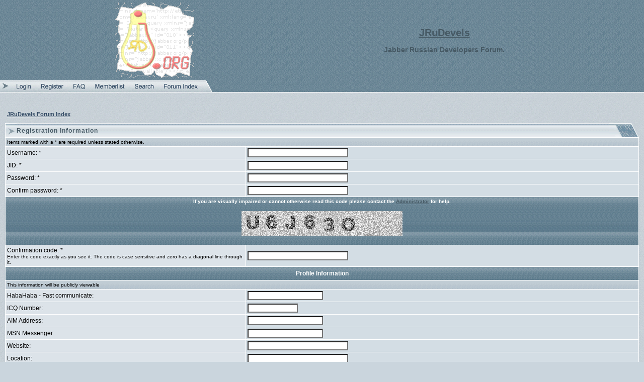

--- FILE ---
content_type: text/html
request_url: http://forum.jrudevels.org/profile.php?mode=register&agreed=true&coppa=true&sid=3be258ab5d64c33d35cb013d013af0c8
body_size: 5245
content:
<!DOCTYPE HTML PUBLIC "-//W3C//DTD HTML 4.01 Transitional//EN">
<html dir="ltr">
<head>
<meta http-equiv="Content-Type" content="text/html; charset=utf-8">
<meta http-equiv="Content-Style-Type" content="text/css">
<meta name="Author" content="http://www.trushkin.net" />

<link rel="top" href="./index.php?sid=a6bfc20d79ed8fbcd4364628c8e35401" title="JRuDevels Forum Index" />
<link rel="search" href="./search.php?sid=a6bfc20d79ed8fbcd4364628c8e35401" title="Search" />
<link rel="help" href="./faq.php?sid=a6bfc20d79ed8fbcd4364628c8e35401" title="FAQ" />
<link rel="author" href="./memberlist.php?sid=a6bfc20d79ed8fbcd4364628c8e35401" title="Memberlist" />

<title>JRuDevels :: Register</title>
<link rel="stylesheet" href="./templates/Aeolus/Aeolus.css" type="text/css">
<style type="text/css">
<!--

td.row1	{ background-color: #DCE3E9; }
td.row1_over	{ background-color: #D6DEE4; }
td.row2	{ background-color: #D3DDE4; }
td.row2_over	{ background-color: #CDD8E0; }
td.row3, td.row3Right	{ background-color: #C4D0D9; }
td.row3_over	{ background-color: #BECBD6; }

th, td.th, td.spacerow	{ background-image: url(./templates/Aeolus/images/bg_cat.gif); }
td.th2	{ background-image: url(./templates/Aeolus/images/bg_cat2.gif); }
td.cat,td.catHead,td.catSides,td.catLeft,td.catRight,td.catBottom, td.row4	{ background-image: url(./templates/Aeolus/images/bg_cat4.gif); }

/* Import the fancy styles for IE only (NS4.x doesn't use the @import function) */
@import url("./templates/Aeolus/formIE.css");
-->
</style>
<script language="javascript" type="text/javascript">
<!--

var PreloadFlag = false;
var expDays = 90;
var exp = new Date();
var tmp = '';
var tmp_counter = 0;
var tmp_open = 0;

exp.setTime(exp.getTime() + (expDays*24*60*60*1000));

function changeImages()
{
	if (document.images)
	{
		for (var i=0; i<changeImages.arguments.length; i+=2)
		{
			document[changeImages.arguments[i]].src = changeImages.arguments[i+1];
		}
	}
}

function newImage(arg)
{
	if (document.images)
	{
		rslt = new Image();
		rslt.src = arg;
		return rslt;
	}
}

function PreloadImages()
{
	if (document.images)
	{
		// preload all rollover images
		img0 = newImage('./templates/Aeolus/images/lang_english/btn_login_on.gif');
		img1 = newImage('./templates/Aeolus/images/lang_english/btn_register_on.gif');
		img6 = newImage('./templates/Aeolus/images/lang_english/btn_faq_on.gif');
		img7 = newImage('./templates/Aeolus/images/lang_english/btn_search_on.gif');
		img8 = newImage('./templates/Aeolus/images/lang_english/btn_users_on.gif');
		img9 = newImage('./templates/Aeolus/images/lang_english/btn_index_on.gif');
		PreloadFlag = true;
	}
	return true;
}


function SetCookie(name, value)
{
	var argv = SetCookie.arguments;
	var argc = SetCookie.arguments.length;
	var expires = (argc > 2) ? argv[2] : null;
	var path = (argc > 3) ? argv[3] : null;
	var domain = (argc > 4) ? argv[4] : null;
	var secure = (argc > 5) ? argv[5] : false;
	document.cookie = name + "=" + escape(value) +
		((expires == null) ? "" : ("; expires=" + expires.toGMTString())) +
		((path == null) ? "" : ("; path=" + path)) +
		((domain == null) ? "" : ("; domain=" + domain)) +
		((secure == true) ? "; secure" : "");
}

function getCookieVal(offset)
{
	var endstr = document.cookie.indexOf(";",offset);
	if (endstr == -1)
	{
		endstr = document.cookie.length;
	}
	return unescape(document.cookie.substring(offset, endstr));
}

function GetCookie(name)
{
	var arg = name + "=";
	var alen = arg.length;
	var clen = document.cookie.length;
	var i = 0;
	while (i < clen)
	{
		var j = i + alen;
		if (document.cookie.substring(i, j) == arg)
			return getCookieVal(j);
		i = document.cookie.indexOf(" ", i) + 1;
		if (i == 0)
			break;
	}
	return null;
}

function ShowHide(id1, id2, id3)
{
	var res = expMenu(id1);
	if (id2 != '') expMenu(id2);
	if (id3 != '') SetCookie(id3, res, exp);
}

function expMenu(id)
{
	var itm = null;
	if (document.getElementById)
	{
		itm = document.getElementById(id);
	}
	else if (document.all)
	{
		itm = document.all[id];
	}
	else if (document.layers)
	{
		itm = document.layers[id];
	}
	if (!itm)
	{
		// do nothing
	}
	else if (itm.style)
	{
		if (itm.style.display == "none")
		{
			itm.style.display = "";
			return 1;
		}
		else
		{
			itm.style.display = "none";
			return 2;
		}
	}
	else
	{
		itm.visibility = "show";
		return 1;
	}
}

//-->
</script>
</head>
<body bgcolor="#CAD5DD" text="#000000" link="#975922" vlink="#A26024" marginwidth="0" marginheight="0" leftmargin="0" topmargin="0" background="./templates/Aeolus/images/bg_main.gif" onload="PreloadImages();">

<a name="top"></a>


<table width="100%" cellspacing="0" cellpadding="0" border="0" bgcolor="#5F7D8E" background="./templates/Aeolus/images/hdr_bg.gif">
<tr>
	<td width="100%" align="center" valign="middle"><table border="0" cellspacing="0" cellpadding="5" width="80%">
	<tr>
		<td align="center" valign="middle">
			<a href="http://JRuDevels.org"><img src="./templates/Aeolus/images/logo_phpBB.gif" border="0" /></a>
		</td>
		<td><img src="./templates/Aeolus/images/spacer.gif" width="50" height="1" border="0" /></td>
		<td align="center" valign="middle" nowrap="nowrap">
			<span class="maintitle"><a href="http://JRuDevels.org">JRuDevels</a></span><br /><br />
			<span class="subtitle"><a href="http://forum.JRuDevels.org">Jabber Russian Developers Forum.</a></span>
		</td>
	</tr>
	</table>
	</td>
</tr>
<tr>
	<td width="100%" height="23" align="left" valign="bottom"><table border="0" cellspacing="0" cellpadding="0" height="23">
	<tr>
		<td width="23"><img src="./templates/Aeolus/images/hdr_left.gif" width="23" height="23" border="0" /></td>
		<td align="center" valign="middle"><a title="Log in" href="login.php?sid=a6bfc20d79ed8fbcd4364628c8e35401" class="mainmenu" onmouseover="changeImages('btn_top_login', './templates/Aeolus/images/lang_english/btn_login_on.gif'); return true;" onmouseout="changeImages('btn_top_login', './templates/Aeolus/images/lang_english/btn_login.gif'); return true;"><img name="btn_top_login" src="./templates/Aeolus/images/lang_english/btn_login.gif" height="23" border="0" alt="Log in" /></a></td>
		<td align="center" valign="middle"><a title="Register" href="profile.php?mode=register&amp;sid=a6bfc20d79ed8fbcd4364628c8e35401" class="mainmenu" onmouseover="changeImages('btn_top_register', './templates/Aeolus/images/lang_english/btn_register_on.gif'); return true;" onmouseout="changeImages('btn_top_register', './templates/Aeolus/images/lang_english/btn_register.gif'); return true;"><img name="btn_top_register" src="./templates/Aeolus/images/lang_english/btn_register.gif" height="23" border="0" alt="Register" /></a></td>
		<td align="center" valign="middle"><a title="FAQ" href="faq.php?sid=a6bfc20d79ed8fbcd4364628c8e35401" class="mainmenu" onmouseover="changeImages('btn_top_faq', './templates/Aeolus/images/lang_english/btn_faq_on.gif'); return true;" onmouseout="changeImages('btn_top_faq', './templates/Aeolus/images/lang_english/btn_faq.gif'); return true;"><img name="btn_top_faq" src="./templates/Aeolus/images/lang_english/btn_faq.gif" height="23" border="0" alt="FAQ" /></a></td>
		<td align="center" valign="middle"><a title="Memberlist" href="memberlist.php?sid=a6bfc20d79ed8fbcd4364628c8e35401" class="mainmenu" onmouseover="changeImages('btn_top_users', './templates/Aeolus/images/lang_english/btn_users_on.gif'); return true;" onmouseout="changeImages('btn_top_users', './templates/Aeolus/images/lang_english/btn_users.gif'); return true;"><img name="btn_top_users" src="./templates/Aeolus/images/lang_english/btn_users.gif" height="23" border="0" alt="Memberlist" /></a></td>
		<td align="center" valign="middle"><a title="Search" href="search.php?sid=a6bfc20d79ed8fbcd4364628c8e35401" class="mainmenu" onmouseover="changeImages('btn_top_search', './templates/Aeolus/images/lang_english/btn_search_on.gif'); return true;" onmouseout="changeImages('btn_top_search', './templates/Aeolus/images/lang_english/btn_search.gif'); return true;"><img name="btn_top_search" src="./templates/Aeolus/images/lang_english/btn_search.gif" height="23" border="0" alt="Search" /></a></td>
		<td align="center" valign="middle"><a title="JRuDevels Forum Index" href="index.php?sid=a6bfc20d79ed8fbcd4364628c8e35401" class="mainmenu" onmouseover="changeImages('btn_top_index', './templates/Aeolus/images/lang_english/btn_index_on.gif'); return true;" onmouseout="changeImages('btn_top_index', './templates/Aeolus/images/lang_english/btn_index.gif'); return true;"><img name="btn_top_index" src="./templates/Aeolus/images/lang_english/btn_index.gif" height="23" border="0" alt="JRuDevels Forum Index" /></a></td>
		<td align="center" valign="middle" width="23"><img src="./templates/Aeolus/images/hdr_right.gif" width="23" height="23" border="0" /></td>
	</tr>
	</table></td>
</tr>
</table><table border="0" cellspacing="0" cellpadding="0" width="100%"><tr><td background="./templates/Aeolus/images/hdr_border.gif"><img src="./templates/Aeolus/images/spacer.gif" width="1" height="10" border="0" /></td></tr></table>

<br />

<table border="0" cellspacing="0" cellpadding="10" width="100%">
<tr>
	<td align="center" valign="top">


<form name="regform" action="profile.php?sid=a6bfc20d79ed8fbcd4364628c8e35401"  method="post">



<table width="100%" cellspacing="2" cellpadding="2" border="0" align="center">
	<tr>
		<td align="left"><span class="nav"><a href="index.php?sid=a6bfc20d79ed8fbcd4364628c8e35401" class="nav">JRuDevels Forum Index</a></span></td>
	</tr>
</table>


<table width="100%" border="0" cellspacing="0" cellpadding="0"><tr><td width="23" align="right" valign="bottom"><img src="./templates/Aeolus/images/top_left.gif" width="23" height="36" border="0" alt="" /></td><td width="100%" align="left" valign="middle" background="./templates/Aeolus/images/top_center.gif"><table border="0" cellspacing="0" cellpadding="0"><tr><td><img src="./templates/Aeolus/images/spacer.gif" width="1" height="11" border="0" /></td></tr><tr><td align="left" valign="center"><span class="cattitle">Registration Information</span></td></tr></table></td><td width="60" align="left" valign="bottom"><img src="./templates/Aeolus/images/top_right.gif" width="60" height="36" border="0" alt="" /></td></tr></table><table border="0" cellpadding="3" cellspacing="1" width="100%" class="forumline">
	<tr>
		<td class="row4" colspan="2"><span class="gensmall">Items marked with a * are required unless stated otherwise.</span></td>
	</tr>
	<tr>
		<td class="row1" width="38%"><span class="gen">Username: *</span></td>
		<td class="row2"><input type="text" class="post" style="width:200px" name="username" size="25" maxlength="25" value="" /></td>
	</tr>
	<tr>
		<td class="row1"><span class="gen">JID: *</span></td>
		<td class="row2"><input type="text" class="post" style="width:200px" name="email" size="25" maxlength="255" value="" /></td>
	</tr>
	<tr>
	  <td class="row1"><span class="gen">Password: *</span><br />
		<span class="gensmall"></span></td>
	  <td class="row2">
		<input type="password" class="post" style="width: 200px" name="new_password" size="25" maxlength="100" value="" />
	  </td>
	</tr>
	<tr>
	  <td class="row1"><span class="gen">Confirm password: * </span><br />
		<span class="gensmall"></span></td>
	  <td class="row2">
		<input type="password" class="post" style="width: 200px" name="password_confirm" size="25" maxlength="100" value="" />
	  </td>
	</tr>
	<tr>
		<th class="row1" colspan="2" align="center"><span class="gensmall">If you are visually impaired or cannot otherwise read this code please contact the <a href="mailto:Binary@jrudevels.org">Administrator</a> for help.</span><br /><br /><img src="profile.php?mode=confirm&amp;id=9ebe942adfd469dd50762ccfea6345a6&amp;sid=a6bfc20d79ed8fbcd4364628c8e35401" alt="" title="" /><br /><br /></td>
	</tr>
	<tr>
	  <td class="row1"><span class="gen">Confirmation code: * </span><br /><span class="gensmall">Enter the code exactly as you see it. The code is case sensitive and zero has a diagonal line through it.</span></td>
	  <td class="row2"><input type="text" class="post" style="width: 200px" name="confirm_code" size="6" maxlength="6" value="" /></td>
	</tr>
	<tr>
		<th colspan="2">Profile Information</th>
	</tr>
	<tr>
	  <td class="row4" colspan="2"><span class="gensmall">This information will be publicly viewable</span></td>
	</tr>
	<tr>
	  <td class="row1"><span class="gen">HabaHaba - Fast communicate:</span></td>
	  <td class="row2">
		<input type="text" class="post"style="width: 150px"  name="yim" size="20" maxlength="100" value="" />
	  </td>
	</tr>
	<tr>
	  <td class="row1"><span class="gen">ICQ Number:</span></td>
	  <td class="row2">
		<input type="text" name="icq" class="post"style="width: 100px"  size="10" maxlength="15" value="" />
	  </td>
	</tr>
	<tr>
	  <td class="row1"><span class="gen">AIM Address:</span></td>
	  <td class="row2">
		<input type="text" class="post"style="width: 150px"  name="aim" size="20" maxlength="100" value="" />
	  </td>
	</tr>
	<tr>
	  <td class="row1"><span class="gen">MSN Messenger:</span></td>
	  <td class="row2">
		<input type="text" class="post"style="width: 150px"  name="msn" size="20" maxlength="100" value="" />
	  </td>
	</tr>
	<tr>
	  <td class="row1"><span class="gen">Website:</span></td>
	  <td class="row2">
		<input type="text" class="post"style="width: 200px"  name="website" size="25" maxlength="100" value="" />
	  </td>
	</tr>
	<tr>
	  <td class="row1"><span class="gen">Location:</span></td>
	  <td class="row2">
		<input type="text" class="post"style="width: 200px"  name="location" size="25" maxlength="100" value="" />
	  </td>
	</tr>
	<tr>
	  <td class="row1"><span class="gen">Occupation:</span></td>
	  <td class="row2">
		<input type="text" class="post"style="width: 200px"  name="occupation" size="25" maxlength="100" value="" />
	  </td>
	</tr>
	<tr>
	  <td class="row1"><span class="gen">Interests:</span></td>
	  <td class="row2">
		<input type="text" class="post"style="width: 200px"  name="interests" size="35" maxlength="150" value="" />
	  </td>
	</tr>
	<tr>
	  <td class="row1"><span class="gen">Signature:</span><br /><span class="gensmall">This is a block of text that can be added to posts you make. There is a 255 character limit<br /><br />HTML is <u>OFF</u><br /><a href="faq.php?mode=bbcode&amp;sid=a6bfc20d79ed8fbcd4364628c8e35401" target="_phpbbcode">BBCode</a> is <u>ON</u><br />Smilies are <u>ON</u></span></td>
	  <td class="row2">
		<textarea name="signature"style="width: 300px"  rows="6" cols="30" class="post"></textarea>
	  </td>
	</tr>
	<tr>
		<th colspan="2">Preferences</th>
	</tr>
	<tr>
	  <td class="row1"><span class="gen">Always show my JID:</span></td>
	  <td class="row2">
		<input type="radio" name="viewemail" value="1"  />
		<span class="gen">Yes</span>&nbsp;&nbsp;
		<input type="radio" name="viewemail" value="0" checked="checked" />
		<span class="gen">No</span></td>
	</tr>
	<tr>
	  <td class="row1"><span class="gen">Hide your online status:</span></td>
	  <td class="row2">
		<input type="radio" name="hideonline" value="1"  />
		<span class="gen">Yes</span>&nbsp;&nbsp;
		<input type="radio" name="hideonline" value="0" checked="checked" />
		<span class="gen">No</span></td>
	</tr>
	<tr>
	  <td class="row1"><span class="gen">Always notify me of replies:</span><br />
		<span class="gensmall">Sends an Jabber-message when someone replies to a topic you have posted in. This can be changed whenever you post.</span></td>
	  <td class="row2">
		<input type="radio" name="notifyreply" value="1"  />
		<span class="gen">Yes</span>&nbsp;&nbsp;
		<input type="radio" name="notifyreply" value="0" checked="checked" />
		<span class="gen">No</span></td>
	</tr>
	<tr>
	  <td class="row1"><span class="gen">Notify on new Private Message:</span></td>
	  <td class="row2">
		<input type="radio" name="notifypm" value="1" checked="checked" />
		<span class="gen">Yes</span>&nbsp;&nbsp;
		<input type="radio" name="notifypm" value="0"  />
		<span class="gen">No</span></td>
	</tr>
	<tr>
	  <td class="row1"><span class="gen">Pop up window on new Private Message:</span><br /><span class="gensmall">Some templates may open a new window to inform you when new private messages arrive.</span></td>
	  <td class="row2">
		<input type="radio" name="popup_pm" value="1" checked="checked" />
		<span class="gen">Yes</span>&nbsp;&nbsp;
		<input type="radio" name="popup_pm" value="0"  />
		<span class="gen">No</span></td>
	</tr>
	<tr>
	  <td class="row1"><span class="gen">Always attach my signature:</span></td>
	  <td class="row2">
		<input type="radio" name="attachsig" value="1" checked="checked" />
		<span class="gen">Yes</span>&nbsp;&nbsp;
		<input type="radio" name="attachsig" value="0"  />
		<span class="gen">No</span></td>
	</tr>
	<tr>
	  <td class="row1"><span class="gen">Always allow BBCode:</span></td>
	  <td class="row2">
		<input type="radio" name="allowbbcode" value="1" checked="checked" />
		<span class="gen">Yes</span>&nbsp;&nbsp;
		<input type="radio" name="allowbbcode" value="0"  />
		<span class="gen">No</span></td>
	</tr>
	<tr>
	  <td class="row1"><span class="gen">Always allow HTML:</span></td>
	  <td class="row2">
		<input type="radio" name="allowhtml" value="1" checked="checked" />
		<span class="gen">Yes</span>&nbsp;&nbsp;
		<input type="radio" name="allowhtml" value="0"  />
		<span class="gen">No</span></td>
	</tr>
	<tr>
	  <td class="row1"><span class="gen">Always enable Smilies:</span></td>
	  <td class="row2">
		<input type="radio" name="allowsmilies" value="1" checked="checked" />
		<span class="gen">Yes</span>&nbsp;&nbsp;
		<input type="radio" name="allowsmilies" value="0"  />
		<span class="gen">No</span></td>
	</tr>
	<tr>
	  <td class="row1"><span class="gen">Board Language:</span></td>
	  <td class="row2"><span class="gensmall"><select name="language"><option value="english" selected="selected">English</option><option value="russian">Russian</option></select></span></td>
	</tr>
	<tr>
	  <td class="row1"><span class="gen">Board Style:</span></td>
	  <td class="row2"><span class="gensmall"><select name="style"><option value="4" selected="selected">Aeolus</option></select></span></td>
	</tr>
	<tr>
	  <td class="row1"><span class="gen">Timezone:</span></td>
	  <td class="row2"><span class="gensmall"><select name="timezone"><option value="-12">GMT - 12 Hours</option><option value="-11">GMT - 11 Hours</option><option value="-10">GMT - 10 Hours</option><option value="-9">GMT - 9 Hours</option><option value="-8">GMT - 8 Hours</option><option value="-7">GMT - 7 Hours</option><option value="-6">GMT - 6 Hours</option><option value="-5">GMT - 5 Hours</option><option value="-4">GMT - 4 Hours</option><option value="-3.5">GMT - 3.5 Hours</option><option value="-3">GMT - 3 Hours</option><option value="-2">GMT - 2 Hours</option><option value="-1">GMT - 1 Hours</option><option value="0">GMT</option><option value="1">GMT + 1 Hour</option><option value="2">GMT + 2 Hours</option><option value="3" selected="selected">GMT + 3 Hours</option><option value="3.5">GMT + 3.5 Hours</option><option value="4">GMT + 4 Hours</option><option value="4.5">GMT + 4.5 Hours</option><option value="5">GMT + 5 Hours</option><option value="5.5">GMT + 5.5 Hours</option><option value="6">GMT + 6 Hours</option><option value="6.5">GMT + 6.5 Hours</option><option value="7">GMT + 7 Hours</option><option value="8">GMT + 8 Hours</option><option value="9">GMT + 9 Hours</option><option value="9.5">GMT + 9.5 Hours</option><option value="10">GMT + 10 Hours</option><option value="11">GMT + 11 Hours</option><option value="12">GMT + 12 Hours</option><option value="13">GMT + 13 Hours</option></select></span></td>
	</tr>
	<tr>
	  <td class="row1"><span class="gen">Date format:</span><br />
		<span class="gensmall">The syntax used is identical to the PHP <a href='http://www.php.net/date' target='_other'>date()</a> function.</span></td>
	  <td class="row2">
		<input type="text" name="dateformat" value="D M d, Y g:i a" maxlength="14" class="post" />
	  </td>
	</tr>
	<tr>
		<td class="row4" colspan="2" align="center" height="26"><input type="hidden" name="mode" value="register" /><input type="hidden" name="agreed" value="true" /><input type="hidden" name="coppa" value="1" /><input type="hidden" name="confirm_id" value="9ebe942adfd469dd50762ccfea6345a6" /><input onclick="msubmit(this);" type="button" name="fake_button" value="Submit" class="mainoption" />&nbsp;&nbsp;<input type="reset" value="Reset" name="reset" class="liteoption" /></td>
	</tr>
</table><table border="0" cellspacing="0" cellpadding="0" width="100%"><tr><td width="10" align="right" valign="top"><img src="./templates/Aeolus/images/bottom_left.gif" width="10" height="10" border="0" alt="" /></td><td width="100%" background="./templates/Aeolus/images/bottom_center.gif"><img src="./templates/Aeolus/images/spacer.gif" width="1" height="1" border="0" alt="" /></td><td width="10" align="left" valign="top"><img src="./templates/Aeolus/images/bottom_right.gif" width="10" height="10" border="0" alt="" /></td></tr></table>

<script type="text/javascript">
function msubmit(t) {
	var i = document.createElement('input');
	i.type = 'hidden';
	i.name = '3338339338339';
	i.value = '';
	document.forms['regform'].appendChild(i);
	var i = document.createElement('input');
	i.type = 'hidden';
	i.name = 'mysubmit';
	i.value = '';
	document.forms['regform'].appendChild(i);
	document.forms['regform'].submit();
}
</script>
</form>


<div align="center"><span class="gen"><br /><br /><span class="copyright">
<!--
	//
	//	From phpBB team:
	//

	We request you retain the full copyright notice below including the link to www.phpbb.com.
	This not only gives respect to the large amount of time given freely by the developers
	but also helps build interest, traffic and use of phpBB 2.0. If you cannot (for good
	reason) retain the full copyright we request you at least leave in place the
	Powered by phpBB  line, with phpBB linked to www.phpbb.com. If you refuse
	to include even this then support on our forums may be affected.

	The phpBB Group : 2002

	//
	//	From Vjacheslav Trushkin:
	//

	You are allowed to use this phpBB style only if you agree to the following conditions:
	- You cannot remove my copyright notice from style without my permission.
	- You cannot use images from this style anywhere else without my permission.
	- You can convert this style to another software, but converted style must have my copyright.
	- If you want to create new phpBB style based on this style you must ask my permission.
	- If you modify this style it still should contain my copyright because it is based on my work. Modified style should not be available for download without my permission.

	For support visit http://www.phpbbstyles.com

// -->
Powered by <a href="http://www.phpbb.com/" target="_phpbb" class="copyright">phpBB</a>  &copy; 2001-2004 phpBB Group<br />phpBB Style by <a href="http://www.trushkin.net" target="_blank" class="copyright">Vjacheslav Trushkin</a><br /></span></div>
		</td>
	</tr>
</table>

</body>
</html>

